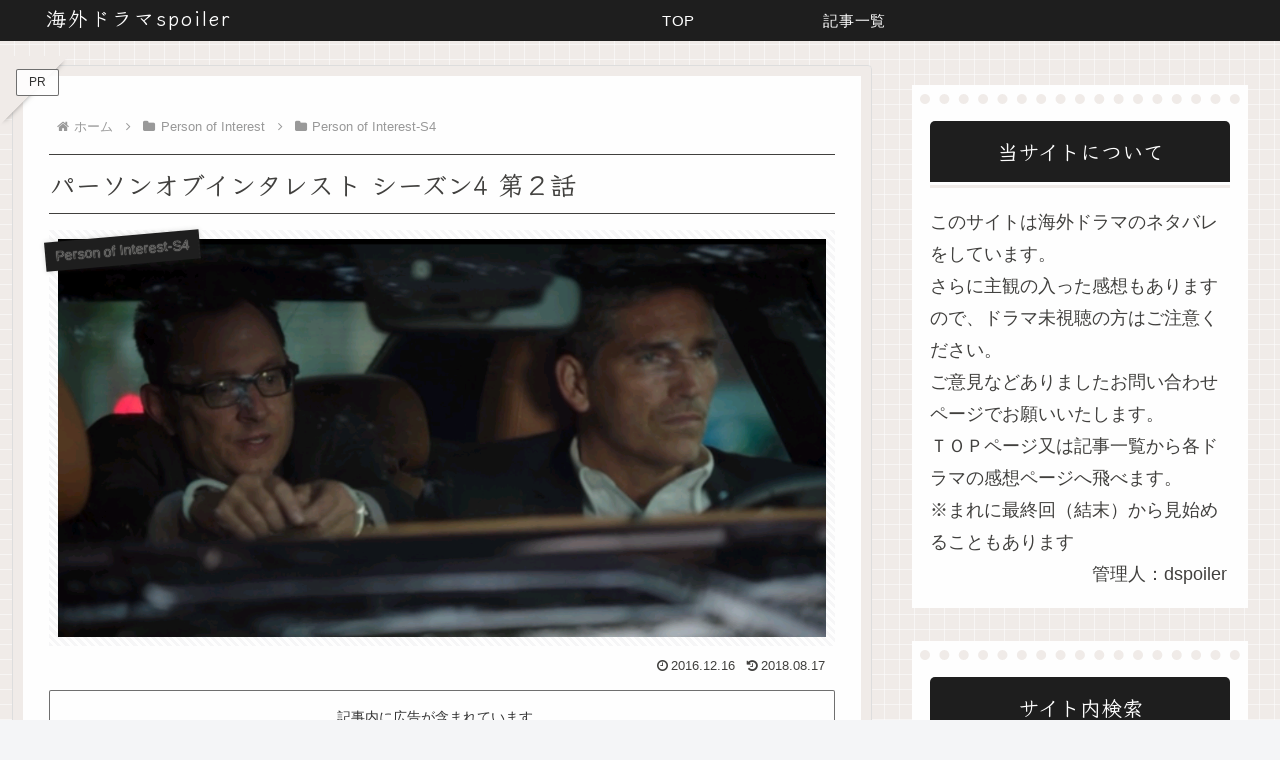

--- FILE ---
content_type: text/html; charset=utf-8
request_url: https://www.google.com/recaptcha/api2/aframe
body_size: 264
content:
<!DOCTYPE HTML><html><head><meta http-equiv="content-type" content="text/html; charset=UTF-8"></head><body><script nonce="gbMy1s6psmKo5ENS5wyCkA">/** Anti-fraud and anti-abuse applications only. See google.com/recaptcha */ try{var clients={'sodar':'https://pagead2.googlesyndication.com/pagead/sodar?'};window.addEventListener("message",function(a){try{if(a.source===window.parent){var b=JSON.parse(a.data);var c=clients[b['id']];if(c){var d=document.createElement('img');d.src=c+b['params']+'&rc='+(localStorage.getItem("rc::a")?sessionStorage.getItem("rc::b"):"");window.document.body.appendChild(d);sessionStorage.setItem("rc::e",parseInt(sessionStorage.getItem("rc::e")||0)+1);localStorage.setItem("rc::h",'1768976866932');}}}catch(b){}});window.parent.postMessage("_grecaptcha_ready", "*");}catch(b){}</script></body></html>